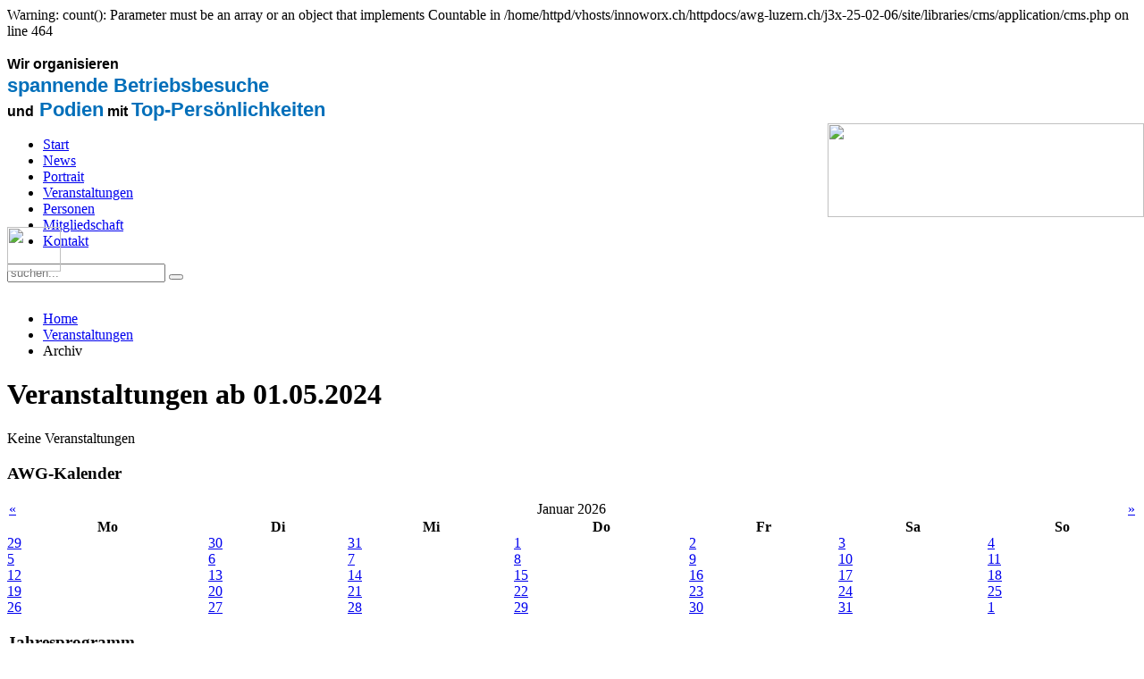

--- FILE ---
content_type: text/html; charset=UTF-8
request_url: https://awg-luzern.ch/veranstaltungen/veranstaltungsarchiv/day/05-01-2024/134.html
body_size: 4981
content:

Warning: count(): Parameter must be an array or an object that implements Countable in /home/httpd/vhosts/innoworx.ch/httpdocs/awg-luzern.ch/j3x-25-02-06/site/libraries/cms/application/cms.php on line 464
<!DOCTYPE HTML>
<html lang="de-de" dir="ltr"  data-config='{"twitter":0,"plusone":0,"facebook":0,"style":"AWG"}'>

<head>
<meta charset="utf-8">
<meta http-equiv="X-UA-Compatible" content="IE=edge">
<meta name="viewport" content="width=device-width, initial-scale=1">
	<base href="https://awg-luzern.ch/veranstaltungen/veranstaltungsarchiv/day/05-01-2024/134.html" />
	<meta name="keywords" content="AWG, AWG Luzern, Netzwerk, Arbeitsgemeinschaft Wirtschaft und Gesellschaft, Personal, Umwelt, Gesellschaft, Podien, KMU, Wirtschaftsförderung, anständig, Wirtschaften" />
	<meta name="description" content="Die Arbeitsgemeinschaft Wirtschaft und Gesellschaft (AWG) Kanton Luzern ist ein Netzwerk für Gewerbler und Unternehmer, eine Plattform zwischen Politik und Wirtschaft. Wichtig ist der AWG &quot;anständiges Wirtschaften&quot;: KMU-Betriebe mit Verantwortung für Personal, Umwelt und Gesellschaft. Die AWG ist ein eigenständiger Verein, steht der CVP nahe und ist offen für bürgerlich Denkende aus Wirtschaft, Politik und Gesellschaft." />
	<title>Archiv Veranstaltungen - AWG Kanton Luzern</title>
	<link href="https://awg-luzern.ch/component/search/?Itemid=254&amp;layout=day&amp;date=05-01-2024&amp;mid=134&amp;format=opensearch" rel="search" title="Suchen AWG Kanton Luzern" type="application/opensearchdescription+xml" />
	<link href="/templates/yoo_avenue/favicon.ico" rel="shortcut icon" type="image/vnd.microsoft.icon" />
	<link href="/media/plg_system_browserupdatewarning/css/BrowserUpdateWarning.css" rel="stylesheet" type="text/css" />
	<link href="/media/system/css/modal.css" rel="stylesheet" type="text/css" />
	<link href="/components/com_rseventspro/assets/css/style.css?v=5" rel="stylesheet" type="text/css" />
	<link href="/components/com_rseventspro/assets/css/j3.css?v=5" rel="stylesheet" type="text/css" />
	<link href="/components/com_rseventspro/assets/css/calendar.css" rel="stylesheet" type="text/css" />
	<link href="/cache/widgetkit/widgetkit-082b4d98.css" rel="stylesheet" type="text/css" />
	<link href="https://awg-luzern.ch/modules/mod_rseventspro_calendar/style.css" rel="stylesheet" type="text/css" />
	<script src="/media/plg_flickrsuite_chrome/js/jquery.min.js" type="text/javascript"></script>
	<script src="/media/plg_flickrsuite_chrome/js/jquery-noconflict.js" type="text/javascript"></script>
	<script src="/media/system/js/mootools-core.js" type="text/javascript"></script>
	<script src="/media/system/js/core.js" type="text/javascript"></script>
	<script src="/media/system/js/mootools-more.js" type="text/javascript"></script>
	<script src="/media/plg_system_browserupdatewarning/js/BrowserUpdateWarning.js" type="text/javascript"></script>
	<script src="/media/system/js/modal.js" type="text/javascript"></script>
	<script src="/media/jui/js/jquery.min.js" type="text/javascript"></script>
	<script src="/media/jui/js/jquery-noconflict.js" type="text/javascript"></script>
	<script src="/media/jui/js/jquery-migrate.min.js" type="text/javascript"></script>
	<script src="/components/com_rseventspro/assets/js/scripts.js?v=5" type="text/javascript"></script>
	<script src="/components/com_rseventspro/assets/js/scripts.js" type="text/javascript"></script>
	<script src="/components/com_rseventspro/assets/js/dom.js" type="text/javascript"></script>
	<script src="/cache/widgetkit/widgetkit-67eb3a54.js" type="text/javascript"></script>
	<script src="https://awg-luzern.ch/components/com_rseventspro/assets/js/scripts.js" type="text/javascript"></script>
	<script type="text/javascript">
window.addEvent('domready',function(){
Joomla.JText.load();
var plg_system_browserupdatewarning_cookie = Cookie.read('plg_system_browserupdatewarning');
	if(!plg_system_browserupdatewarning_cookie) {
		var plg_system_browserupdatewarning = new BrowserUpdateWarning({
			'opacity': 30,
			'imagesDirectory': '/media/plg_system_browserupdatewarning/images/',
			'allowContinue':true,
			'minVersion_ie':9,
			'downloadOptions':["firefox","chrome"]
		});
		plg_system_browserupdatewarning.check();
	}
});
var plg_system_browserupdatewarning_language = []
var plg_system_browserupdatewarning_cookiepath = '';
		jQuery(function($) {
			SqueezeBox.initialize({});
			SqueezeBox.assign($('.rs_modal').get(), {
				parse: 'rel'
			});
		});

		window.jModalClose = function () {
			SqueezeBox.close();
		};
		
		// Add extra modal close functionality for tinyMCE-based editors
		document.onreadystatechange = function () {
			if (document.readyState == 'interactive' && typeof tinyMCE != 'undefined' && tinyMCE)
			{
				if (typeof window.jModalClose_no_tinyMCE === 'undefined')
				{	
					window.jModalClose_no_tinyMCE = typeof(jModalClose) == 'function'  ?  jModalClose  :  false;
					
					jModalClose = function () {
						if (window.jModalClose_no_tinyMCE) window.jModalClose_no_tinyMCE.apply(this, arguments);
						tinyMCE.activeEditor.windowManager.close();
					};
				}
		
				if (typeof window.SqueezeBoxClose_no_tinyMCE === 'undefined')
				{
					if (typeof(SqueezeBox) == 'undefined')  SqueezeBox = {};
					window.SqueezeBoxClose_no_tinyMCE = typeof(SqueezeBox.close) == 'function'  ?  SqueezeBox.close  :  false;
		
					SqueezeBox.close = function () {
						if (window.SqueezeBoxClose_no_tinyMCE)  window.SqueezeBoxClose_no_tinyMCE.apply(this, arguments);
						tinyMCE.activeEditor.windowManager.close();
					};
				}
			}
		};
		jQuery(function($) {
			 $('.hasTip').each(function() {
				var title = $(this).attr('title');
				if (title) {
					var parts = title.split('::', 2);
					var mtelement = document.id(this);
					mtelement.store('tip:title', parts[0]);
					mtelement.store('tip:text', parts[1]);
				}
			});
			var JTooltips = new Tips($('.hasTip').get(), {"maxTitleChars": 50,"fixed": false});
		});
	</script>
	<script type="text/javascript">
		(function() {
			Joomla.JText.load({"PLG_SYS_BROWSERUPDATEWARNING_JS_TIMETOUPGRADE":"H\u00f6chste Zeit, Ihren Browser zu aktualisieren","PLG_SYS_BROWSERUPDATEWARNING_JS_UPDATECURRENT":" Aktualisieren Sie den gerade verwendeten Browser am besten umgehend!","PLG_SYS_BROWSERUPDATEWARNING_JS_IE":"Internet Explorer herunterladen","PLG_SYS_BROWSERUPDATEWARNING_JS_SAFARI":"Safari herunterladen","PLG_SYS_BROWSERUPDATEWARNING_JS_FIREFOX":"Laden Sie Firefox herunter","PLG_SYS_BROWSERUPDATEWARNING_JS_CHROME":"Laden Sie Google Chrome herunter","PLG_SYS_BROWSERUPDATEWARNING_JS_OPERA":"Download Opera","PLG_SYS_BROWSERUPDATEWARNING_JS_WHYSHOULDI":"Warum aktualisieren","PLG_SYS_BROWSERUPDATEWARNING_JS_WHYFASTER":"Sie surfen schneller","PLG_SYS_BROWSERUPDATEWARNING_JS_WHYSAFER":"Sicheres Surfen (!)","PLG_SYS_BROWSERUPDATEWARNING_JS_WHYRENDER":"Sites werden korrekt dargestellt","PLG_SYS_BROWSERUPDATEWARNING_JS_WHYMORE":"Neue Features","PLG_SYS_BROWSERUPDATEWARNING_JS_CONTINUE":"weiter ohne Update"});
		})();
	</script>

<link rel="apple-touch-icon-precomposed" href="/templates/yoo_avenue/apple_touch_icon.png">
<link rel="stylesheet" href="/templates/yoo_avenue/styles/AWG/css/bootstrap.css">
<link rel="stylesheet" href="/templates/yoo_avenue/styles/AWG/css/theme.css">
<link rel="stylesheet" href="/templates/yoo_avenue/css/custom.css">
<script src="/templates/yoo_avenue/warp/vendor/uikit/js/uikit.js"></script>
<script src="/templates/yoo_avenue/warp/vendor/uikit/js/addons/autocomplete.js"></script>
<script src="/templates/yoo_avenue/warp/vendor/uikit/js/addons/search.js"></script>
<script src="/templates/yoo_avenue/warp/js/social.js"></script>
<script src="/templates/yoo_avenue/js/theme.js"></script>
	<!-- Google tag (gtag.js) -->
<script async src="https://www.googletagmanager.com/gtag/js?id=G-2LFQRD0STM"></script>
<script>
  window.dataLayer = window.dataLayer || [];
  function gtag(){dataLayer.push(arguments);}
  gtag('js', new Date());

  gtag('config', 'G-2LFQRD0STM');
</script>


</head>

<body class="tm-sidebar-b-right tm-sidebars-1 tm-noblog  tm-content-boxed">

	<div class="tm-page-bg">

		<div class="uk-container uk-container-center">

			<div class="tm-container">

								<div class="tm-headerbar uk-clearfix uk-hidden-small">

										<span class="tm-logo">
	<p><strong><span style="font-size: 22px; font-family: Arial; color: #006fba; line-height: 110%;"><span style="color: #000000;"><span style="font-size: 12pt;">Wir organisieren<br /></span></span>spannende Betriebsbesuche<strong><span style="font-size: 22px; font-family: Arial; color: #006fba;"><span style="color: #000000;"><span style="font-size: 12pt;"><br /><strong><span style="font-size: 22px; font-family: Arial; color: #006fba; line-height: 110%;"><strong><span style="font-size: 22px; font-family: Arial; color: #006fba; line-height: 110%;"><strong><span style="font-size: 22px; font-family: Arial; color: #006fba;"><span style="color: #000000;"><span style="font-size: 12pt;">und</span></span></span></strong></span></strong> Podien</span></strong> mit </span></span></span></strong></span></strong><strong><span style="font-size: 22px; font-family: Arial; color: #006fba;">Top-Persönlichkeiten<br /></span></strong></p></span>
					
					

					<div class="uk-panel">
	<p><img style="float: right; margin-top: -15px; margin-right: -8px;" src="/images/awg-logo.png" alt="" width="354" height="105" /></p></div>
				</div>
				
								<div class="tm-top-block tm-grid-block">

										<nav class="tm-navbar uk-navbar">

												<ul class="uk-navbar-nav uk-hidden-small">
<li data-uk-dropdown="{}"><a href="/">Start</a></li><li data-uk-dropdown="{}"><a href="/news.html">News</a></li><li data-uk-dropdown="{}"><a href="/portrait.html">Portrait</a></li><li class="uk-active" data-uk-dropdown="{}"><a href="/veranstaltungen.html">Veranstaltungen</a></li><li data-uk-dropdown="{}"><a href="/personen.html">Personen</a></li><li data-uk-dropdown="{}"><a href="/mitgliedschaft.html">Mitgliedschaft</a></li><li data-uk-dropdown="{}"><a href="/kontakt.html">Kontakt</a></li></ul>						                        
                        					<div class="tm-search uk-float-right">
						
<form id="search-40" class="uk-search" action="/veranstaltungen/veranstaltungsarchiv.html" method="post" role="search" data-uk-search="{'source': '/component/search/?tmpl=raw&amp;type=json&amp;ordering=&amp;searchphrase=all', 'param': 'searchword', 'msgResultsHeader': 'Suchergebnis', 'msgMoreResults': 'Weitere Ergebnisse', 'msgNoResults': 'Nichts gefunden', flipDropdown: 1}">
	<input class="uk-search-field" type="search" name="searchword" placeholder="suchen...">
	<button class="uk-search-close" type="reset"></button>
	<input type="hidden" name="task"   value="search">
	<input type="hidden" name="option" value="com_search">
	<input type="hidden" name="Itemid" value="107">
</form>					</div>
					

												<a href="#offcanvas" class="uk-navbar-toggle uk-visible-small" data-uk-offcanvas></a>
						
												<div class="uk-navbar-content uk-navbar-center uk-visible-small"><a class="tm-logo-small" href="https://awg-luzern.ch">
	<p><img style="margin-top: -78px;" src="/images/awg-logo_nur_signet.png" alt="" width="60" height="50" /></p></a></div>
						                        
                        
					</nav>
					
										<div class="tm-toolbar uk-clearfix uk-hidden-small">

												<div class="uk-float-left"><div class="uk-panel"><ul class="uk-breadcrumb"><li><a href="/">Home</a></li><li><a href="/veranstaltungen.html">Veranstaltungen</a></li><li class="uk-active"><span>Archiv</span></li></ul></div></div>
						
						
					</div>
					
				</div>
				
				
				
								<div class="tm-middle uk-grid" data-uk-grid-match>

										<div class="tm-main uk-width-medium-3-4">

						
												<main class="tm-content">

							
							

<h1>Veranstaltungen ab 01.05.2024</h1>

Keine Veranstaltungen
<script type="text/javascript">
	window.addEvent('domready', function(){
				
			});
</script>
						</main>
						
						
					</div>
					
		            		            		            		            		            <aside class="tm-sidebar-b uk-width-medium-1-4"><div class="uk-panel uk-panel-box"><h3 class="uk-panel-title">AWG-Kalender</h3>
<div id="rs_calendar_module134" class="rs_calendar_module">

	<table cellpadding="0" cellspacing="2" border="0" width="100%" class="rs_table" style="width:100%;">
		<tr>
			<td align="left">
								<a rel="nofollow" href="javascript:void(0);" onclick="rs_calendar('https://awg-luzern.ch/', '12','2025','134')" class="rs_calendar_arrows_module" id="rs_calendar_arrow_left_module">&laquo;</a>
			</td>
			<td align="center">
																				<span id="rscalendarmonth134">Januar 2026</span>
				<img id="rscalendar134" src="https://awg-luzern.ch/components/com_rseventspro/assets/images/loader.gif" alt="" style="vertical-align:middle; display:none;" />
			</td>
			<td align="right">
								<a rel="nofollow" href="javascript:void(0);" onclick="rs_calendar('https://awg-luzern.ch/','02','2026','134')" class="rs_calendar_arrows_module" id="rs_calendar_arrow_right_module">&raquo;</a>
			</td>
		</tr>
	</table>
	
	<div class="rs_clear"></div>
	
	<table class="rs_calendar_module rs_table" cellpadding="0" cellspacing="0" width="100%">
		<thead>
			<tr>
								<th>Mo</th>
								<th>Di</th>
								<th>Mi</th>
								<th>Do</th>
								<th>Fr</th>
								<th>Sa</th>
								<th>So</th>
							</tr>
		</thead>
		<tbody>
													<tr>
						<td class="prev-month">
					<a href="/veranstaltungen/veranstaltungsarchiv/day/12-29-2025/134.html" class="hasTip" title="Keine Veranstaltungen::">
						<span class="rs_calendar_date">29</span>
					</a>
				</td>
																		<td class="prev-month">
					<a href="/veranstaltungen/veranstaltungsarchiv/day/12-30-2025/134.html" class="hasTip" title="Keine Veranstaltungen::">
						<span class="rs_calendar_date">30</span>
					</a>
				</td>
																		<td class="prev-month">
					<a href="/veranstaltungen/veranstaltungsarchiv/day/12-31-2025/134.html" class="hasTip" title="Keine Veranstaltungen::">
						<span class="rs_calendar_date">31</span>
					</a>
				</td>
																		<td class="curr-month">
					<a href="/veranstaltungen/veranstaltungsarchiv/day/01-01-2026/134.html" class="hasTip" title="Keine Veranstaltungen::">
						<span class="rs_calendar_date">1</span>
					</a>
				</td>
																		<td class="curr-month">
					<a href="/veranstaltungen/veranstaltungsarchiv/day/01-02-2026/134.html" class="hasTip" title="Keine Veranstaltungen::">
						<span class="rs_calendar_date">2</span>
					</a>
				</td>
																		<td class="curr-month">
					<a href="/veranstaltungen/veranstaltungsarchiv/day/01-03-2026/134.html" class="hasTip" title="Keine Veranstaltungen::">
						<span class="rs_calendar_date">3</span>
					</a>
				</td>
																		<td class="curr-month">
					<a href="/veranstaltungen/veranstaltungsarchiv/day/01-04-2026/134.html" class="hasTip" title="Keine Veranstaltungen::">
						<span class="rs_calendar_date">4</span>
					</a>
				</td>
			</tr>														<tr>
						<td class="curr-month">
					<a href="/veranstaltungen/veranstaltungsarchiv/day/01-05-2026/134.html" class="hasTip" title="Keine Veranstaltungen::">
						<span class="rs_calendar_date">5</span>
					</a>
				</td>
																		<td class="curr-month">
					<a href="/veranstaltungen/veranstaltungsarchiv/day/01-06-2026/134.html" class="hasTip" title="Keine Veranstaltungen::">
						<span class="rs_calendar_date">6</span>
					</a>
				</td>
																		<td class="curr-month">
					<a href="/veranstaltungen/veranstaltungsarchiv/day/01-07-2026/134.html" class="hasTip" title="Keine Veranstaltungen::">
						<span class="rs_calendar_date">7</span>
					</a>
				</td>
																		<td class="curr-month">
					<a href="/veranstaltungen/veranstaltungsarchiv/day/01-08-2026/134.html" class="hasTip" title="Keine Veranstaltungen::">
						<span class="rs_calendar_date">8</span>
					</a>
				</td>
																		<td class="curr-month">
					<a href="/veranstaltungen/veranstaltungsarchiv/day/01-09-2026/134.html" class="hasTip" title="Keine Veranstaltungen::">
						<span class="rs_calendar_date">9</span>
					</a>
				</td>
																		<td class="curr-month">
					<a href="/veranstaltungen/veranstaltungsarchiv/day/01-10-2026/134.html" class="hasTip" title="Keine Veranstaltungen::">
						<span class="rs_calendar_date">10</span>
					</a>
				</td>
																		<td class="curr-month">
					<a href="/veranstaltungen/veranstaltungsarchiv/day/01-11-2026/134.html" class="hasTip" title="Keine Veranstaltungen::">
						<span class="rs_calendar_date">11</span>
					</a>
				</td>
			</tr>														<tr>
						<td class="curr-month">
					<a href="/veranstaltungen/veranstaltungsarchiv/day/01-12-2026/134.html" class="hasTip" title="Keine Veranstaltungen::">
						<span class="rs_calendar_date">12</span>
					</a>
				</td>
																		<td class="curr-month">
					<a href="/veranstaltungen/veranstaltungsarchiv/day/01-13-2026/134.html" class="hasTip" title="Keine Veranstaltungen::">
						<span class="rs_calendar_date">13</span>
					</a>
				</td>
																		<td class="curr-month">
					<a href="/veranstaltungen/veranstaltungsarchiv/day/01-14-2026/134.html" class="hasTip" title="Keine Veranstaltungen::">
						<span class="rs_calendar_date">14</span>
					</a>
				</td>
																		<td class="curr-month">
					<a href="/veranstaltungen/veranstaltungsarchiv/day/01-15-2026/134.html" class="hasTip" title="Keine Veranstaltungen::">
						<span class="rs_calendar_date">15</span>
					</a>
				</td>
																		<td class="curr-month">
					<a href="/veranstaltungen/veranstaltungsarchiv/day/01-16-2026/134.html" class="hasTip" title="Keine Veranstaltungen::">
						<span class="rs_calendar_date">16</span>
					</a>
				</td>
																		<td class="curr-month curr-day">
					<a href="/veranstaltungen/veranstaltungsarchiv/day/01-17-2026/134.html" class="hasTip" title="Keine Veranstaltungen::">
						<span class="rs_calendar_date">17</span>
					</a>
				</td>
																		<td class="curr-month">
					<a href="/veranstaltungen/veranstaltungsarchiv/day/01-18-2026/134.html" class="hasTip" title="Keine Veranstaltungen::">
						<span class="rs_calendar_date">18</span>
					</a>
				</td>
			</tr>														<tr>
						<td class="curr-month">
					<a href="/veranstaltungen/veranstaltungsarchiv/day/01-19-2026/134.html" class="hasTip" title="Keine Veranstaltungen::">
						<span class="rs_calendar_date">19</span>
					</a>
				</td>
																		<td class="curr-month">
					<a href="/veranstaltungen/veranstaltungsarchiv/day/01-20-2026/134.html" class="hasTip" title="Keine Veranstaltungen::">
						<span class="rs_calendar_date">20</span>
					</a>
				</td>
																		<td class="curr-month">
					<a href="/veranstaltungen/veranstaltungsarchiv/day/01-21-2026/134.html" class="hasTip" title="Keine Veranstaltungen::">
						<span class="rs_calendar_date">21</span>
					</a>
				</td>
																		<td class="curr-month">
					<a href="/veranstaltungen/veranstaltungsarchiv/day/01-22-2026/134.html" class="hasTip" title="Keine Veranstaltungen::">
						<span class="rs_calendar_date">22</span>
					</a>
				</td>
																		<td class="curr-month">
					<a href="/veranstaltungen/veranstaltungsarchiv/day/01-23-2026/134.html" class="hasTip" title="Keine Veranstaltungen::">
						<span class="rs_calendar_date">23</span>
					</a>
				</td>
																		<td class="curr-month">
					<a href="/veranstaltungen/veranstaltungsarchiv/day/01-24-2026/134.html" class="hasTip" title="Keine Veranstaltungen::">
						<span class="rs_calendar_date">24</span>
					</a>
				</td>
																		<td class="curr-month">
					<a href="/veranstaltungen/veranstaltungsarchiv/day/01-25-2026/134.html" class="hasTip" title="Keine Veranstaltungen::">
						<span class="rs_calendar_date">25</span>
					</a>
				</td>
			</tr>														<tr>
						<td class="curr-month">
					<a href="/veranstaltungen/veranstaltungsarchiv/day/01-26-2026/134.html" class="hasTip" title="Keine Veranstaltungen::">
						<span class="rs_calendar_date">26</span>
					</a>
				</td>
																		<td class="curr-month">
					<a href="/veranstaltungen/veranstaltungsarchiv/day/01-27-2026/134.html" class="hasTip" title="Keine Veranstaltungen::">
						<span class="rs_calendar_date">27</span>
					</a>
				</td>
																		<td class="curr-month">
					<a href="/veranstaltungen/veranstaltungsarchiv/day/01-28-2026/134.html" class="hasTip" title="Keine Veranstaltungen::">
						<span class="rs_calendar_date">28</span>
					</a>
				</td>
																		<td class="curr-month">
					<a href="/veranstaltungen/veranstaltungsarchiv/day/01-29-2026/134.html" class="hasTip" title="Keine Veranstaltungen::">
						<span class="rs_calendar_date">29</span>
					</a>
				</td>
																		<td class="curr-month">
					<a href="/veranstaltungen/veranstaltungsarchiv/day/01-30-2026/134.html" class="hasTip" title="Keine Veranstaltungen::">
						<span class="rs_calendar_date">30</span>
					</a>
				</td>
																		<td class="curr-month">
					<a href="/veranstaltungen/veranstaltungsarchiv/day/01-31-2026/134.html" class="hasTip" title="Keine Veranstaltungen::">
						<span class="rs_calendar_date">31</span>
					</a>
				</td>
																		<td class="next-month">
					<a href="/veranstaltungen/veranstaltungsarchiv/day/02-01-2026/134.html" class="hasTip" title="Keine Veranstaltungen::">
						<span class="rs_calendar_date">1</span>
					</a>
				</td>
			</tr>					</tbody>
	</table>
	
</div>
<div class="rs_clear"></div></div>
<div class="uk-panel uk-panel-box"><h3 class="uk-panel-title">Jahresprogramm</h3>
	<p>Download als PDF</p>
<p><span style="line-height: 2em;"> </span><a href="/images/events/2019/AWG-Jahresprogramm-2019.pdf" target="_blank" rel="noopener noreferrer" class="badge" style="line-height: 2em; background-color: #edeff1;">2019</a>&nbsp;<a href="/images/events/2018/AWG-Luzern_Jahresprogramm_2018.pdf" target="_blank" rel="noopener noreferrer" class="badge" style="line-height: 2em; background-color: #edeff1;">2018</a>&nbsp;<a href="/images/events/2017/AWG-Luzern_Jahresprogramm_2017.pdf" target="_blank" rel="noopener noreferrer" class="badge" style="line-height: 2em; background-color: #edeff1;">2017</a>&nbsp;<a href="/images/events/2017/AWG-Luzern_Jahresprogramm_2017.pdf" target="_blank" rel="noopener noreferrer" style="background-color: #f0f0f0;"></a><a href="/images/events/2016/pdfs/awg_jahresprogramm_2016.pdf" target="_blank" rel="noopener noreferrer" class="badge" style="line-height: 22px;">2016</a> <a href="/images/events/2015/pdfs/awg_jahresprogramm_2015.pdf" target="_blank" rel="noopener noreferrer" class="badge" style="line-height: 22px;">2015</a>&nbsp;<span style="line-height: 2em;"></span><a href="/images/events/2014/pdfs/awg_jahresprogramm_2014_web.pdf" target="_blank" rel="noopener noreferrer" class="badge" style="line-height: 2em; background-color: #edeff1;">2014</a><span style="line-height: 2em;"> </span><a href="/images/events/Archiv/awg_jahresprogramm_2013.pdf" target="_blank" rel="noopener noreferrer" class="badge" style="line-height: 2em; background-color: #edeff1;">2013</a><span style="line-height: 2em;"> </span><a href="/images/events/Archiv/awg_jahresprogramm_2012.pdf" target="_blank" rel="noopener noreferrer" class="badge" style="line-height: 2em; background-color: #edeff1;">2012</a></p></div></aside>
		            		            
				</div>
				
				
								<div class="tm-block-bottom">

					
										<section class="tm-bottom-c uk-grid tm-grid-block" data-uk-grid-match="{target:'> div > .uk-panel'}">
<div class="uk-width-1-1"><div class="uk-panel">
	<div class="uk-grid">
<div class="uk-width-1-1 uk-width-medium-2-3">
<ul class="uk-subnav uk-subnav-line tm-subnav">
<li><a href="/impressum.html"><span style="font-size: 8pt;">Impressum</span></a></li>
<li><a href="/rechtliches.html"><span style="font-size: 8pt;">Rechtliches</span></a></li>
<li><a href="/kontakt.html"><span style="font-size: 8pt;">Kontakt</span></a></li>
<li><a href="/sitemap.html"><span style="font-size: 8pt;">Sitemap</span></a></li>
</ul>
</div>
<div class="uk-width-1-1 uk-width-medium-1-3">&nbsp;</div>
</div></div></div>
</section>
					
										<footer class="tm-footer">

												<a class="tm-totop-scroller" data-uk-smooth-scroll href="#"></a>
						
						<div class="uk-panel">
	<div style="text-align: left; margin-top: -9px;">
<h6><span style="font-size: 8pt; color: #515456;">Copyright <a href="/login.html" target="_self" style="text-decoration: none !important; color: #515456;">&copy;</a> <span class="hd-date">2026</span> AWG Luzern | Dieser Auftritt wird Ihnen pr&auml;sentiert von <strong><a href="http://www.innosolutions.ch" target="_blank" rel="noopener noreferrer" style="text-decoration: none !important;"><span style="font-family: tahoma,arial,helvetica,sans-serif;"><span style="color: #000000;">|inno</span><span style="color: #808080;">solutions|</span></span></a></strong> dem offiziellen Web-Partner der AWG Kanton Luzern</span></h6>
</div></div>
					</footer>
					
				</div>
				
			</div>

		</div>

	</div>

	
		<div id="offcanvas" class="uk-offcanvas">
		<div class="uk-offcanvas-bar"><ul class="uk-nav uk-nav-offcanvas">
<li><a href="/">Start</a></li><li><a href="/news.html">News</a></li><li><a href="/portrait.html">Portrait</a></li><li class="uk-active"><a href="/veranstaltungen.html">Veranstaltungen</a></li><li><a href="/personen.html">Personen</a></li><li><a href="/mitgliedschaft.html">Mitgliedschaft</a></li><li><a href="/kontakt.html">Kontakt</a></li></ul></div>
	</div>
	


				<script type='text/javascript'>

				  var _gaq = _gaq || [];
				  _gaq.push(['_setAccount', 'UA-51131986-1']);
				  _gaq.push(['_trackPageview']);
				(function() {
					var ga = document.createElement('script'); ga.type = 'text/javascript'; ga.async = true;
					ga.src = ('https:' == document.location.protocol ? 'https://ssl' : 'http://www') + '.google-analytics.com/ga.js';
					var s = document.getElementsByTagName('script')[0]; s.parentNode.insertBefore(ga, s);
				  })();

				</script>
</body>
</html>